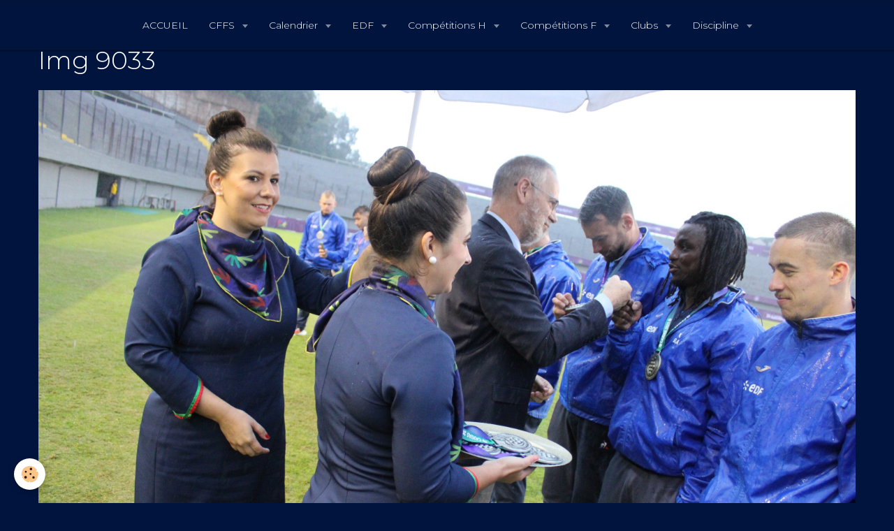

--- FILE ---
content_type: text/html; charset=UTF-8
request_url: https://www.footballsourds.com/album-photos/deaflympics-2022/cat-20220515/img-9033.html
body_size: 77835
content:
    <!DOCTYPE html>
<html lang="fr">
    <head>
        <title>Img 9033</title>
        <meta name="theme-color" content="#00143D">
        <meta name="msapplication-navbutton-color" content="#00143D">
        <meta name="apple-mobile-web-app-capable" content="yes">
        <meta name="apple-mobile-web-app-status-bar-style" content="black-translucent">

        <!-- pretty / luxury -->
<meta http-equiv="Content-Type" content="text/html; charset=utf-8">
<!--[if IE]>
<meta http-equiv="X-UA-Compatible" content="IE=edge">
<![endif]-->
<meta name="viewport" content="width=device-width, initial-scale=1, maximum-scale=1.0, user-scalable=no">
<meta name="msapplication-tap-highlight" content="no">
  <link rel="image_src" href="https://www.footballsourds.com/medias/album/img-9033.jpg" />
  <meta property="og:image" content="https://www.footballsourds.com/medias/album/img-9033.jpg" />
  <link rel="canonical" href="https://www.footballsourds.com/album-photos/deaflympics-2022/cat-20220515/img-9033.html">
<meta name="generator" content="e-monsite (e-monsite.com)">

<link rel="icon" href="https://www.footballsourds.com/medias/site/favicon/football-sourds-noir.png">

<link rel="apple-touch-icon" sizes="114x114" href="https://www.footballsourds.com/medias/site/mobilefavicon/football-sourds-noir.png?fx=c_114_114" />
<link rel="apple-touch-icon" sizes="72x72" href="https://www.footballsourds.com/medias/site/mobilefavicon/football-sourds-noir.png?fx=c_72_72" />
<link rel="apple-touch-icon" href="https://www.footballsourds.com/medias/site/mobilefavicon/football-sourds-noir.png?fx=c_57_57" />
<link rel="apple-touch-icon-precomposed" href="https://www.footballsourds.com/medias/site/mobilefavicon/football-sourds-noir.png?fx=c_57_57" />

<link href="https://fonts.googleapis.com/css?family=Montserrat:300,400,700&amp;display=swap" rel="stylesheet">





                
                
                
                                    
                                                                                                                                                                        
            <link href="https://fonts.googleapis.com/css?family=Bitter:400,700&display=swap" rel="stylesheet">
        
        <link href="https://maxcdn.bootstrapcdn.com/font-awesome/4.7.0/css/font-awesome.min.css" rel="stylesheet">

        <link href="//www.footballsourds.com/themes/combined.css?v=6_1665404070_175" rel="stylesheet">

        <!-- EMS FRAMEWORK -->
        <script src="//www.footballsourds.com/medias/static/themes/ems_framework/js/jquery.min.js"></script>
        <!-- HTML5 shim and Respond.js for IE8 support of HTML5 elements and media queries -->
        <!--[if lt IE 9]>
        <script src="//www.footballsourds.com/medias/static/themes/ems_framework/js/html5shiv.min.js"></script>
        <script src="//www.footballsourds.com/medias/static/themes/ems_framework/js/respond.min.js"></script>
        <![endif]-->

        <script src="//www.footballsourds.com/medias/static/themes/ems_framework/js/ems-framework.min.js?v=751"></script>

        <script src="https://www.footballsourds.com/themes/content.js?v=6_1665404070_175&lang=fr"></script>

            <script src="//www.footballsourds.com/medias/static/js/rgpd-cookies/jquery.rgpd-cookies.js?v=751"></script>
    <script>
                                    $(document).ready(function() {
            $.RGPDCookies({
                theme: 'ems_framework',
                site: 'www.footballsourds.com',
                privacy_policy_link: '/about/privacypolicy/',
                cookies: [{"id":null,"favicon_url":"https:\/\/ssl.gstatic.com\/analytics\/20210414-01\/app\/static\/analytics_standard_icon.png","enabled":true,"model":"google_analytics","title":"Google Analytics","short_description":"Permet d'analyser les statistiques de consultation de notre site","long_description":"Indispensable pour piloter notre site internet, il permet de mesurer des indicateurs comme l\u2019affluence, les produits les plus consult\u00e9s, ou encore la r\u00e9partition g\u00e9ographique des visiteurs.","privacy_policy_url":"https:\/\/support.google.com\/analytics\/answer\/6004245?hl=fr","slug":"google-analytics"},{"id":null,"favicon_url":"","enabled":true,"model":"addthis","title":"AddThis","short_description":"Partage social","long_description":"Nous utilisons cet outil afin de vous proposer des liens de partage vers des plateformes tiers comme Twitter, Facebook, etc.","privacy_policy_url":"https:\/\/www.oracle.com\/legal\/privacy\/addthis-privacy-policy.html","slug":"addthis"}],
                modal_title: 'Gestion\u0020des\u0020cookies',
                modal_description: 'd\u00E9pose\u0020des\u0020cookies\u0020pour\u0020am\u00E9liorer\u0020votre\u0020exp\u00E9rience\u0020de\u0020navigation,\nmesurer\u0020l\u0027audience\u0020du\u0020site\u0020internet,\u0020afficher\u0020des\u0020publicit\u00E9s\u0020personnalis\u00E9es,\nr\u00E9aliser\u0020des\u0020campagnes\u0020cibl\u00E9es\u0020et\u0020personnaliser\u0020l\u0027interface\u0020du\u0020site.',
                privacy_policy_label: 'Consulter\u0020la\u0020politique\u0020de\u0020confidentialit\u00E9',
                check_all_label: 'Tout\u0020cocher',
                refuse_button: 'Refuser',
                settings_button: 'Param\u00E9trer',
                accept_button: 'Accepter',
                callback: function() {
                    // website google analytics case (with gtag), consent "on the fly"
                    if ('gtag' in window && typeof window.gtag === 'function') {
                        if (window.jsCookie.get('rgpd-cookie-google-analytics') === undefined
                            || window.jsCookie.get('rgpd-cookie-google-analytics') === '0') {
                            gtag('consent', 'update', {
                                'ad_storage': 'denied',
                                'analytics_storage': 'denied'
                            });
                        } else {
                            gtag('consent', 'update', {
                                'ad_storage': 'granted',
                                'analytics_storage': 'granted'
                            });
                        }
                    }
                }
            });
        });
    </script>
        <script async src="https://www.googletagmanager.com/gtag/js?id=G-4VN4372P6E"></script>
<script>
    window.dataLayer = window.dataLayer || [];
    function gtag(){dataLayer.push(arguments);}
    
    gtag('consent', 'default', {
        'ad_storage': 'denied',
        'analytics_storage': 'denied'
    });
    
    gtag('js', new Date());
    gtag('config', 'G-4VN4372P6E');
</script>

        
    <!-- Global site tag (gtag.js) -->
        <script async src="https://www.googletagmanager.com/gtag/js?id=UA-160073083-1"></script>
        <script>
        window.dataLayer = window.dataLayer || [];
        function gtag(){dataLayer.push(arguments);}

gtag('consent', 'default', {
            'ad_storage': 'denied',
            'analytics_storage': 'denied'
        });
        gtag('set', 'allow_ad_personalization_signals', false);
                gtag('js', new Date());
        gtag('config', 'UA-160073083-1');
    </script>

        <style>
        #overlay{position:fixed;top:0;left:0;width:100vw;height:100vh;z-index:1001}
                </style>
        <script type="application/ld+json">
    {
        "@context" : "https://schema.org/",
        "@type" : "WebSite",
        "name" : "Football Sourds",
        "url" : "https://www.footballsourds.com/"
    }
</script>
            </head>
    <body id="album-photos_run_deaflympics-2022_cat-20220515_img-9033" class="default">
        
                        <!-- HEADER -->
        <header id="header" class="navbar" data-fixed="true" data-margin-top="false" data-margin-bottom="false">
            <div id="header-main" data-padding="true">
                
                                <nav id="menu" class="collapse">
                                                                        <ul class="nav navbar-nav">
                    <li>
                <a href="https://www.footballsourds.com/">
                                        ACCUEIL
                </a>
                            </li>
                    <li class="subnav">
                <a href="https://www.footballsourds.com/pages/cffs-1/" class="subnav-toggle" data-toggle="subnav" data-animation="rise">
                                        CFFS
                </a>
                                    <ul class="nav subnav-menu">
                                                    <li class="subnav">
                                <a href="https://www.footballsourds.com/pages/cffs-1/cffs/" class="subnav-toggle" data-toggle="subnav" data-animation="rise">
                                    Les commissions
                                </a>
                                                                    <ul class="nav subnav-menu">
                                                                                    <li>
                                                <a href="https://www.footballsourds.com/pages/cffs-1/cffs/page-2-1-2.html">Administration</a>
                                            </li>
                                                                                    <li>
                                                <a href="https://www.footballsourds.com/pages/cffs-1/cffs/technique.html">Technique</a>
                                            </li>
                                                                                    <li>
                                                <a href="https://www.footballsourds.com/pages/cffs-1/cffs/delegues-nationaux-1.html">Technique F</a>
                                            </li>
                                                                                    <li>
                                                <a href="https://www.footballsourds.com/pages/cffs-1/cffs/delegues-nationaux.html">Délégués</a>
                                            </li>
                                                                            </ul>
                                                            </li>
                                                    <li>
                                <a href="https://www.footballsourds.com/pages/cffs-1/calendrier-cffs/">
                                    Planning
                                </a>
                                                            </li>
                                                    <li class="subnav">
                                <a href="https://www.footballsourds.com/pages/cffs-1/palmares/" class="subnav-toggle" data-toggle="subnav" data-animation="rise">
                                    Palmarès
                                </a>
                                                                    <ul class="nav subnav-menu">
                                                                                    <li>
                                                <a href="https://www.footballsourds.com/pages/cffs-1/palmares/chpt-de-france/">Chpt de France</a>
                                            </li>
                                                                                    <li>
                                                <a href="https://www.footballsourds.com/pages/cffs-1/palmares/coupe-de-france/">Coupe de France</a>
                                            </li>
                                                                                    <li>
                                                <a href="https://www.footballsourds.com/pages/cffs-1/palmares/futsal/">Chpt de France de Futsal</a>
                                            </li>
                                                                                    <li>
                                                <a href="https://www.footballsourds.com/pages/cffs-1/palmares/trophee-des-champions/">Trophée des Champions</a>
                                            </li>
                                                                                    <li>
                                                <a href="https://www.footballsourds.com/pages/cffs-1/palmares/coupe-d-esperance/">Coupe d'Espérance</a>
                                            </li>
                                                                                    <li>
                                                <a href="https://www.footballsourds.com/pages/cffs-1/palmares/chpt-de-france-feminines/">Chpt de France FUT F</a>
                                            </li>
                                                                                    <li>
                                                <a href="https://www.footballsourds.com/pages/cffs-1/palmares/coupe-de-france-fut-f/">Coupe de France FUT F</a>
                                            </li>
                                                                            </ul>
                                                            </li>
                                                    <li>
                                <a href="https://www.footballsourds.com/pages/cffs-1/rg/">
                                    Règlements
                                </a>
                                                            </li>
                                                    <li>
                                <a href="https://www.footballsourds.com/pages/cffs-1/logos-cffs/">
                                    Logos CFFS
                                </a>
                                                            </li>
                                                    <li>
                                <a href="https://www.footballsourds.com/pages/cffs-1/liens/">
                                    Liens utiles
                                </a>
                                                            </li>
                                            </ul>
                            </li>
                    <li class="subnav">
                <a href="https://www.footballsourds.com/pages/calendrier/" class="subnav-toggle" data-toggle="subnav" data-animation="rise">
                                        Calendrier
                </a>
                                    <ul class="nav subnav-menu">
                                                    <li class="subnav">
                                <a href="https://www.footballsourds.com/pages/calendrier/sep-2021/" class="subnav-toggle" data-toggle="subnav" data-animation="rise">
                                    Sep 2025
                                </a>
                                                                    <ul class="nav subnav-menu">
                                                                                    <li>
                                                <a href="https://www.footballsourds.com/pages/calendrier/sep-2021/page.html">13/09/2025</a>
                                            </li>
                                                                                    <li>
                                                <a href="https://www.footballsourds.com/pages/calendrier/sep-2021/page-1.html">20/09/2025</a>
                                            </li>
                                                                            </ul>
                                                            </li>
                                                    <li class="subnav">
                                <a href="https://www.footballsourds.com/pages/calendrier/oct-2021/" class="subnav-toggle" data-toggle="subnav" data-animation="rise">
                                    Oct 2025
                                </a>
                                                                    <ul class="nav subnav-menu">
                                                                                    <li>
                                                <a href="https://www.footballsourds.com/pages/calendrier/oct-2021/page-2.html">04/10/2025</a>
                                            </li>
                                                                                    <li>
                                                <a href="https://www.footballsourds.com/pages/calendrier/oct-2021/page-2-1-1.html">11/10/2025</a>
                                            </li>
                                                                                    <li>
                                                <a href="https://www.footballsourds.com/pages/calendrier/oct-2021/page-2-1-1-1-1.html">18/10/2025</a>
                                            </li>
                                                                                    <li>
                                                <a href="https://www.footballsourds.com/pages/calendrier/oct-2021/page-2-1-1-1-1-1724322228.html">25/10/2025</a>
                                            </li>
                                                                            </ul>
                                                            </li>
                                                    <li class="subnav">
                                <a href="https://www.footballsourds.com/pages/calendrier/nov-2021/" class="subnav-toggle" data-toggle="subnav" data-animation="rise">
                                    Nov 2025
                                </a>
                                                                    <ul class="nav subnav-menu">
                                                                                    <li>
                                                <a href="https://www.footballsourds.com/pages/calendrier/nov-2021/page-1-1-2-1-1-2-1.html">08/11/2025</a>
                                            </li>
                                                                                    <li>
                                                <a href="https://www.footballsourds.com/pages/calendrier/nov-2021/page-1-1-2-1-1-2-1-1.html">15/11/2025</a>
                                            </li>
                                                                                    <li>
                                                <a href="https://www.footballsourds.com/pages/calendrier/nov-2021/page-1-1-2-1-1-2-1-1-1720452915.html">22/11/2025</a>
                                            </li>
                                                                                    <li>
                                                <a href="https://www.footballsourds.com/pages/calendrier/nov-2021/page-1-1-2-1-1-2-1-1-1720452915-1720453116.html">29/11/2025</a>
                                            </li>
                                                                            </ul>
                                                            </li>
                                                    <li class="subnav">
                                <a href="https://www.footballsourds.com/pages/calendrier/dec-2021/" class="subnav-toggle" data-toggle="subnav" data-animation="rise">
                                    Déc 2025
                                </a>
                                                                    <ul class="nav subnav-menu">
                                                                                    <li>
                                                <a href="https://www.footballsourds.com/pages/calendrier/dec-2021/page-1-1-2-1-1-1-1-1-1.html">06/12/2025</a>
                                            </li>
                                                                                    <li>
                                                <a href="https://www.footballsourds.com/pages/calendrier/dec-2021/page-1-1-2-1-1-1-1-1-1-2.html">13/12/2025</a>
                                            </li>
                                                                                    <li>
                                                <a href="https://www.footballsourds.com/pages/calendrier/dec-2021/page-1-1-2-1-1-1-1-1-1-2-1754407506.html">20/12/2025</a>
                                            </li>
                                                                            </ul>
                                                            </li>
                                                    <li class="subnav">
                                <a href="https://www.footballsourds.com/pages/calendrier/jan-2022/" class="subnav-toggle" data-toggle="subnav" data-animation="rise">
                                    Jan 2026
                                </a>
                                                                    <ul class="nav subnav-menu">
                                                                                    <li>
                                                <a href="https://www.footballsourds.com/pages/calendrier/jan-2022/page-1-1-2-1-1-1-1-1-1-1-1-1758728765.html">03/01/2026</a>
                                            </li>
                                                                                    <li>
                                                <a href="https://www.footballsourds.com/pages/calendrier/jan-2022/page-1-1-2-1-1-1-1-1-1-1-1.html">10/01/2026</a>
                                            </li>
                                                                                    <li>
                                                <a href="https://www.footballsourds.com/pages/calendrier/jan-2022/page-1-1-2-1-1-1-1-1-1-1-1-2.html">17/01/2026</a>
                                            </li>
                                                                                    <li>
                                                <a href="https://www.footballsourds.com/pages/calendrier/jan-2022/page-1-1-2-1-1-1-1-1-1-1-1-1752153957.html">24/01/2026</a>
                                            </li>
                                                                                    <li>
                                                <a href="https://www.footballsourds.com/pages/calendrier/jan-2022/-https-www-footballsourds-com-pages-calendrier-jan-2022-html-.html">31/01/2026</a>
                                            </li>
                                                                            </ul>
                                                            </li>
                                                    <li class="subnav">
                                <a href="https://www.footballsourds.com/pages/calendrier/fev-2022/" class="subnav-toggle" data-toggle="subnav" data-animation="rise">
                                    Fév 2026
                                </a>
                                                                    <ul class="nav subnav-menu">
                                                                                    <li>
                                                <a href="https://www.footballsourds.com/pages/calendrier/fev-2022/page-1-1-2-1-1-1-1-1-1-1-1-1-1-1-1-1.html">01/02/2026</a>
                                            </li>
                                                                                    <li>
                                                <a href="https://www.footballsourds.com/pages/calendrier/fev-2022/page-1-1-2-1-1-1-1-1-1-1-1-1-1-1-1-1-3-1754910907.html">07/02/2026</a>
                                            </li>
                                                                                    <li>
                                                <a href="https://www.footballsourds.com/pages/calendrier/fev-2022/page-1-1-2-1-1-1-1-1-1-1-1-1-1-1-1-1-3.html">14/02/2026</a>
                                            </li>
                                                                                    <li>
                                                <a href="https://www.footballsourds.com/pages/calendrier/fev-2022/page-1-1-2-1-1-1-1-1-1-1-1-1-1-1-1-1-3-1733231484-1763184370.html">21/02/2026</a>
                                            </li>
                                                                                    <li>
                                                <a href="https://www.footballsourds.com/pages/calendrier/fev-2022/page-1-1-2-1-1-1-1-1-1-1-1-1-1-1-1-1-3-1733231484.html">28/02/2026</a>
                                            </li>
                                                                            </ul>
                                                            </li>
                                                    <li class="subnav">
                                <a href="https://www.footballsourds.com/pages/calendrier/mar-2022/" class="subnav-toggle" data-toggle="subnav" data-animation="rise">
                                    Mar 2026
                                </a>
                                                                    <ul class="nav subnav-menu">
                                                                                    <li>
                                                <a href="https://www.footballsourds.com/pages/calendrier/mar-2022/page-1-1-2-1-1-1-1-1-1-1-1-1-1-1-1-2-1-2.html">07/03/2026</a>
                                            </li>
                                                                                    <li>
                                                <a href="https://www.footballsourds.com/pages/calendrier/mar-2022/page-1-1-2-1-1-1-1-1-1-1-1-1-1-1-1-2-1-2-1.html">14/03/2026</a>
                                            </li>
                                                                                    <li>
                                                <a href="https://www.footballsourds.com/pages/calendrier/mar-2022/page-1-1-2-1-1-1-1-1-1-1-1-1-1-1-1-2-1-2-1-1739892898.html">21/03/2026</a>
                                            </li>
                                                                                    <li>
                                                <a href="https://www.footballsourds.com/pages/calendrier/mar-2022/page-4444.html">28/03/2026</a>
                                            </li>
                                                                            </ul>
                                                            </li>
                                                    <li class="subnav">
                                <a href="https://www.footballsourds.com/pages/calendrier/avr-2022/" class="subnav-toggle" data-toggle="subnav" data-animation="rise">
                                    Avr 2026
                                </a>
                                                                    <ul class="nav subnav-menu">
                                                                                    <li>
                                                <a href="https://www.footballsourds.com/pages/calendrier/avr-2022/page-1-1-2-1-1-1-1-1-1-1-1-1-1-1-1-2-1-1-1-1-1.html">04/04/2026</a>
                                            </li>
                                                                                    <li>
                                                <a href="https://www.footballsourds.com/pages/calendrier/avr-2022/page-1-1-2-1-1-1-1-1-1-1-1-1-1-1-1-2-1-1-1-1-1-2-1.html">11/04/2026</a>
                                            </li>
                                                                                    <li>
                                                <a href="https://www.footballsourds.com/pages/calendrier/avr-2022/page-1-1-2-1-1-1-1-1-1-1-1-1-1-1-1-2-1-1-1-1-1-2-1-1734446228.html">18/04/2026</a>
                                            </li>
                                                                                    <li>
                                                <a href="https://www.footballsourds.com/pages/calendrier/avr-2022/page-1-1-2-1-1-1-1-1-1-1-1-1-1-1-1-2-1-1-1-1-1-2-1-1.html">25/04/2026</a>
                                            </li>
                                                                            </ul>
                                                            </li>
                                                    <li class="subnav">
                                <a href="https://www.footballsourds.com/pages/calendrier/mai-2022/" class="subnav-toggle" data-toggle="subnav" data-animation="rise">
                                    Mai 2026
                                </a>
                                                                    <ul class="nav subnav-menu">
                                                                                    <li>
                                                <a href="https://www.footballsourds.com/pages/calendrier/mai-2022/page-1-1-2-1-1-1-1-1-1-1-1-1-1-1-1-2-1-1-1-1-1.html">02/05/2026</a>
                                            </li>
                                                                                    <li>
                                                <a href="https://www.footballsourds.com/pages/calendrier/mai-2022/page-1-1-2-1-1-1-1-1-1-1-1-1-1-1-1-2-1-1-1-1-1-1704021253.html">09/05/2026</a>
                                            </li>
                                                                                    <li>
                                                <a href="https://www.footballsourds.com/pages/calendrier/mai-2022/page-1-1-2-1-1-1-1-1-1-1-1-1-1-1-1-2-1-1-1-1-1-2-1.html">16/05/2026</a>
                                            </li>
                                                                                    <li>
                                                <a href="https://www.footballsourds.com/pages/calendrier/mai-2022/page-1-1-2-1-1-1-1-1-1-1-1-1-1-1-1-2-1-2-1-1.html">23/05/2026</a>
                                            </li>
                                                                                    <li>
                                                <a href="https://www.footballsourds.com/pages/calendrier/mai-2022/page-1-1-2-1-1-1-1-1-1-1-1-1-1-1-1-2-1-2-1-1-1752087034.html">30/05/2026</a>
                                            </li>
                                                                            </ul>
                                                            </li>
                                                    <li class="subnav">
                                <a href="https://www.footballsourds.com/pages/calendrier/jui-2022/" class="subnav-toggle" data-toggle="subnav" data-animation="rise">
                                    Jun 2026
                                </a>
                                                                    <ul class="nav subnav-menu">
                                                                                    <li>
                                                <a href="https://www.footballsourds.com/pages/calendrier/jui-2022/page-1-1-2-1-1-1-1-1-1-1-1-1-1-1-1-2-1-1-1-1-1.html">06/06/2026</a>
                                            </li>
                                                                                    <li>
                                                <a href="https://www.footballsourds.com/pages/calendrier/jui-2022/page-1-1-2-1-1-1-1-1-1-1-1-1-1-1-1-2-1-1-1-1-1-1752087189.html">13/06/2026</a>
                                            </li>
                                                                                    <li>
                                                <a href="https://www.footballsourds.com/pages/calendrier/jui-2022/page-1-1-2-1-1-1-1-1-1-1-1-1-1-1-1-2-1-1-1-1-1-1752087244.html">20/06/2026</a>
                                            </li>
                                                                            </ul>
                                                            </li>
                                            </ul>
                            </li>
                    <li class="subnav">
                <a href="https://www.footballsourds.com/pages/edf/" class="subnav-toggle" data-toggle="subnav" data-animation="rise">
                                        EDF
                </a>
                                    <ul class="nav subnav-menu">
                                                    <li>
                                <a href="https://www.footballsourds.com/pages/edf/selections/">
                                    Sélections
                                </a>
                                                            </li>
                                                    <li>
                                <a href="https://www.footballsourds.com/pages/edf/1922-2022-pays-rencontres/">
                                    Bilan Pays
                                </a>
                                                            </li>
                                                    <li class="subnav">
                                <a href="https://www.footballsourds.com/pages/edf/compos/" class="subnav-toggle" data-toggle="subnav" data-animation="rise">
                                    Compos
                                </a>
                                                                    <ul class="nav subnav-menu">
                                                                                    <li>
                                                <a href="https://www.footballsourds.com/pages/edf/compos/cat-2024/">2024</a>
                                            </li>
                                                                                    <li>
                                                <a href="https://www.footballsourds.com/pages/edf/compos/cat-2023/">2023</a>
                                            </li>
                                                                                    <li>
                                                <a href="https://www.footballsourds.com/pages/edf/compos/cat-2022/">2022</a>
                                            </li>
                                                                                    <li>
                                                <a href="https://www.footballsourds.com/pages/edf/compos/cat-2021/">2021</a>
                                            </li>
                                                                                    <li>
                                                <a href="https://www.footballsourds.com/pages/edf/compos/cat-2019/">2019</a>
                                            </li>
                                                                                    <li>
                                                <a href="https://www.footballsourds.com/pages/edf/compos/cat-2018/">2018</a>
                                            </li>
                                                                                    <li>
                                                <a href="https://www.footballsourds.com/pages/edf/compos/cat-2017/">2017</a>
                                            </li>
                                                                                    <li>
                                                <a href="https://www.footballsourds.com/pages/edf/compos/cat-2016/">2016</a>
                                            </li>
                                                                            </ul>
                                                            </li>
                                                    <li>
                                <a href="https://www.footballsourds.com/pages/edf/palmares/">
                                    Palmarès
                                </a>
                                                            </li>
                                                    <li class="subnav">
                                <a href="https://www.footballsourds.com/pages/edf/media/" class="subnav-toggle" data-toggle="subnav" data-animation="rise">
                                    Galerie 2020/2021
                                </a>
                                                                    <ul class="nav subnav-menu">
                                                                                    <li>
                                                <a href="https://www.footballsourds.com/pages/edf/media/oct-2020/">17/10/2020</a>
                                            </li>
                                                                                    <li>
                                                <a href="https://www.footballsourds.com/pages/edf/media/mar-2021/">13/03/2021</a>
                                            </li>
                                                                                    <li>
                                                <a href="https://www.footballsourds.com/pages/edf/media/29-05-2021/">29/05/2021</a>
                                            </li>
                                                                            </ul>
                                                            </li>
                                                    <li class="subnav">
                                <a href="https://www.footballsourds.com/pages/edf/galerie-2021-2022/" class="subnav-toggle" data-toggle="subnav" data-animation="rise">
                                    Galerie 2021/2022
                                </a>
                                                                    <ul class="nav subnav-menu">
                                                                                    <li>
                                                <a href="https://www.footballsourds.com/pages/edf/galerie-2021-2022/sep-2021/">04/09/2021</a>
                                            </li>
                                                                                    <li>
                                                <a href="https://www.footballsourds.com/pages/edf/galerie-2021-2022/17-09-2021-photos/">17/09/2021</a>
                                            </li>
                                                                                    <li>
                                                <a href="https://www.footballsourds.com/pages/edf/galerie-2021-2022/17-18-sep-2021/">18/09/2021</a>
                                            </li>
                                                                                    <li>
                                                <a href="https://www.footballsourds.com/pages/edf/galerie-2021-2022/25-09-2021/">25/09/2021</a>
                                            </li>
                                                                                    <li>
                                                <a href="https://www.footballsourds.com/pages/edf/galerie-2021-2022/27-11-2021/">27/11/2021</a>
                                            </li>
                                                                                    <li>
                                                <a href="https://www.footballsourds.com/pages/edf/galerie-2021-2022/19-02-2022/">19/02/2022</a>
                                            </li>
                                                                                    <li>
                                                <a href="https://www.footballsourds.com/pages/edf/galerie-2021-2022/15-04-2022/">15/04/2022</a>
                                            </li>
                                                                                    <li>
                                                <a href="https://www.footballsourds.com/pages/edf/galerie-2021-2022/30-04-2022/">30/04/2022</a>
                                            </li>
                                                                                    <li>
                                                <a href="https://www.footballsourds.com/pages/edf/galerie-2021-2022/05-07-2022/">05/07/2022</a>
                                            </li>
                                                                            </ul>
                                                            </li>
                                                    <li class="subnav">
                                <a href="https://www.footballsourds.com/pages/edf/galerie-2022-2023/" class="subnav-toggle" data-toggle="subnav" data-animation="rise">
                                    Galerie 2022/2023
                                </a>
                                                                    <ul class="nav subnav-menu">
                                                                                    <li>
                                                <a href="https://www.footballsourds.com/pages/edf/galerie-2022-2023/29-10-2022/">29/10/2022</a>
                                            </li>
                                                                                    <li>
                                                <a href="https://www.footballsourds.com/pages/edf/galerie-2022-2023/27-01-2023/">27/01/2023</a>
                                            </li>
                                                                                    <li>
                                                <a href="https://www.footballsourds.com/pages/edf/galerie-2022-2023/14-04-2023/">14/04/2023</a>
                                            </li>
                                                                                    <li>
                                                <a href="https://www.footballsourds.com/pages/edf/galerie-2022-2023/18-05-2023/">18/05/2023</a>
                                            </li>
                                                                            </ul>
                                                            </li>
                                                    <li class="subnav">
                                <a href="https://www.footballsourds.com/pages/edf/mai-2022-deaflympics/" class="subnav-toggle" data-toggle="subnav" data-animation="rise">
                                    Mai 2022 - Deaflympics
                                </a>
                                                                    <ul class="nav subnav-menu">
                                                                                    <li>
                                                <a href="https://www.footballsourds.com/pages/edf/mai-2022-deaflympics/cat-20220425/">20220425</a>
                                            </li>
                                                                                    <li>
                                                <a href="https://www.footballsourds.com/pages/edf/mai-2022-deaflympics/cat-20220426/">20220426</a>
                                            </li>
                                                                                    <li>
                                                <a href="https://www.footballsourds.com/pages/edf/mai-2022-deaflympics/cat-20220427/">20220427</a>
                                            </li>
                                                                                    <li>
                                                <a href="https://www.footballsourds.com/pages/edf/mai-2022-deaflympics/cat-20220428/">20220428</a>
                                            </li>
                                                                                    <li>
                                                <a href="https://www.footballsourds.com/pages/edf/mai-2022-deaflympics/cat-20220430/">20220430</a>
                                            </li>
                                                                                    <li>
                                                <a href="https://www.footballsourds.com/pages/edf/mai-2022-deaflympics/cat-20220501/">20220501</a>
                                            </li>
                                                                                    <li>
                                                <a href="https://www.footballsourds.com/pages/edf/mai-2022-deaflympics/cat-20220504/">20220504</a>
                                            </li>
                                                                                    <li>
                                                <a href="https://www.footballsourds.com/pages/edf/mai-2022-deaflympics/cat-20220506/">20220506</a>
                                            </li>
                                                                                    <li>
                                                <a href="https://www.footballsourds.com/pages/edf/mai-2022-deaflympics/cat-20220507/">20220507</a>
                                            </li>
                                                                                    <li>
                                                <a href="https://www.footballsourds.com/pages/edf/mai-2022-deaflympics/cat-20220508/">20220508</a>
                                            </li>
                                                                                    <li>
                                                <a href="https://www.footballsourds.com/pages/edf/mai-2022-deaflympics/cat-20220512/">20220512</a>
                                            </li>
                                                                                    <li>
                                                <a href="https://www.footballsourds.com/pages/edf/mai-2022-deaflympics/cat-20220515/">20220515</a>
                                            </li>
                                                                                    <li>
                                                <a href="https://www.footballsourds.com/pages/edf/mai-2022-deaflympics/cat-20220516/">20220516</a>
                                            </li>
                                                                            </ul>
                                                            </li>
                                                    <li class="subnav">
                                <a href="https://www.footballsourds.com/pages/edf/feminines/" class="subnav-toggle" data-toggle="subnav" data-animation="rise">
                                    Féminines
                                </a>
                                                                    <ul class="nav subnav-menu">
                                                                                    <li>
                                                <a href="https://www.footballsourds.com/pages/edf/feminines/selections/">Sélections</a>
                                            </li>
                                                                                    <li>
                                                <a href="https://www.footballsourds.com/pages/edf/feminines/bilan-pays/">Bilan pays</a>
                                            </li>
                                                                                    <li>
                                                <a href="https://www.footballsourds.com/pages/edf/feminines/compos/">Compos</a>
                                            </li>
                                                                            </ul>
                                                            </li>
                                            </ul>
                            </li>
                    <li class="subnav">
                <a href="https://www.footballsourds.com/pages/dossiers/" class="subnav-toggle" data-toggle="subnav" data-animation="rise">
                                        Compétitions H
                </a>
                                    <ul class="nav subnav-menu">
                                                    <li class="subnav">
                                <a href="https://www.footballsourds.com/pages/dossiers/chpt-de-france-h/" class="subnav-toggle" data-toggle="subnav" data-animation="rise">
                                    Chpt de France
                                </a>
                                                                    <ul class="nav subnav-menu">
                                                                                    <li>
                                                <a href="https://www.footballsourds.com/pages/dossiers/chpt-de-france-h/archives/">ARCHIVES</a>
                                            </li>
                                                                                    <li>
                                                <a href="https://www.footballsourds.com/pages/dossiers/chpt-de-france-h/page-2-1-1751974905.html">Buteurs - 1ère Div</a>
                                            </li>
                                                                                    <li>
                                                <a href="https://www.footballsourds.com/pages/dossiers/chpt-de-france-h/page-1-1751975384.html">1ère Division</a>
                                            </li>
                                                                                    <li>
                                                <a href="https://www.footballsourds.com/pages/dossiers/chpt-de-france-h/page-2-1-1751974905-1751976404.html">Buteurs - 2ème Div</a>
                                            </li>
                                                                                    <li>
                                                <a href="https://www.footballsourds.com/pages/dossiers/chpt-de-france-h/page-1-1751975384-1751976113.html">2ème Division A</a>
                                            </li>
                                                                                    <li>
                                                <a href="https://www.footballsourds.com/pages/dossiers/chpt-de-france-h/page-1-1751975384-1751976113-1751976297.html">2ème Division B</a>
                                            </li>
                                                                            </ul>
                                                            </li>
                                                    <li class="subnav">
                                <a href="https://www.footballsourds.com/pages/dossiers/coupe-de-france-h/" class="subnav-toggle" data-toggle="subnav" data-animation="rise">
                                    Coupe de France
                                </a>
                                                                    <ul class="nav subnav-menu">
                                                                                    <li>
                                                <a href="https://www.footballsourds.com/pages/dossiers/coupe-de-france-h/page-2-1.html">Buteurs</a>
                                            </li>
                                                                                    <li>
                                                <a href="https://www.footballsourds.com/pages/dossiers/coupe-de-france-h/tableau-cf-2-1.html">Tableau</a>
                                            </li>
                                                                            </ul>
                                                            </li>
                                                    <li class="subnav">
                                <a href="https://www.footballsourds.com/pages/dossiers/coupe-d-esperance/" class="subnav-toggle" data-toggle="subnav" data-animation="rise">
                                    Coupe d'Espérance
                                </a>
                                                                    <ul class="nav subnav-menu">
                                                                                    <li>
                                                <a href="https://www.footballsourds.com/pages/dossiers/coupe-d-esperance/page-2-1.html">Buteurs</a>
                                            </li>
                                                                                    <li>
                                                <a href="https://www.footballsourds.com/pages/dossiers/coupe-d-esperance/page-2-2.html">Tableau</a>
                                            </li>
                                                                            </ul>
                                                            </li>
                                                    <li class="subnav">
                                <a href="https://www.footballsourds.com/pages/dossiers/chpt-de-france-de-futsal-h/" class="subnav-toggle" data-toggle="subnav" data-animation="rise">
                                    Chpt de France Futsal
                                </a>
                                                                    <ul class="nav subnav-menu">
                                                                                    <li>
                                                <a href="https://www.footballsourds.com/pages/dossiers/chpt-de-france-de-futsal-h/archives/">ARCHIVES</a>
                                            </li>
                                                                                    <li>
                                                <a href="https://www.footballsourds.com/pages/dossiers/chpt-de-france-de-futsal-h/page-1-2-1-1720620244-1720620699.html">Buteurs - 1ère Div</a>
                                            </li>
                                                                                    <li>
                                                <a href="https://www.footballsourds.com/pages/dossiers/chpt-de-france-de-futsal-h/page-1-2-1-1720620244.html">Zone 1A</a>
                                            </li>
                                                                                    <li>
                                                <a href="https://www.footballsourds.com/pages/dossiers/chpt-de-france-de-futsal-h/page-1-2-1-1720620244-1752006309.html">Zone 1B</a>
                                            </li>
                                                                                    <li>
                                                <a href="https://www.footballsourds.com/pages/dossiers/chpt-de-france-de-futsal-h/page-1-2-1-1720620244-1752006309-1752006384.html">Zone 1C</a>
                                            </li>
                                                                                    <li>
                                                <a href="https://www.footballsourds.com/pages/dossiers/chpt-de-france-de-futsal-h/page-1-2-1-1720620244-1752006309-1752006384-1752006440.html">Zone 1D</a>
                                            </li>
                                                                                    <li>
                                                <a href="https://www.footballsourds.com/pages/dossiers/chpt-de-france-de-futsal-h/page-1-2-1-1720620244-1720620699-1752006579.html">Buteurs - 2ème Div</a>
                                            </li>
                                                                                    <li>
                                                <a href="https://www.footballsourds.com/pages/dossiers/chpt-de-france-de-futsal-h/page-1-2-1-1720620244-1752006309-1752006384-1752006440-1752006630.html">Zone 2A</a>
                                            </li>
                                                                                    <li>
                                                <a href="https://www.footballsourds.com/pages/dossiers/chpt-de-france-de-futsal-h/page-1-2-1-1720620244-1752006309-1752006384-1752006440-1752006630-1752006706.html">Zone 2B</a>
                                            </li>
                                                                                    <li>
                                                <a href="https://www.footballsourds.com/pages/dossiers/chpt-de-france-de-futsal-h/page-1-2-1-1720620244-1752006309-1752006384-1752006440-1752006630-1752006706-1752006769.html">Zone 2C</a>
                                            </li>
                                                                            </ul>
                                                            </li>
                                                    <li>
                                <a href="https://www.footballsourds.com/pages/dossiers/phase-finale-chp-fra-futsal/">
                                    Phase Finale Chp Fra Futsal
                                </a>
                                                            </li>
                                                    <li class="subnav">
                                <a href="https://www.footballsourds.com/pages/dossiers/coupe-de-france-de-futsal/" class="subnav-toggle" data-toggle="subnav" data-animation="rise">
                                    Coupe de France de Futsal
                                </a>
                                                                    <ul class="nav subnav-menu">
                                                                                    <li>
                                                <a href="https://www.footballsourds.com/pages/dossiers/coupe-de-france-de-futsal/page-2-1-1710247309.html">Buteurs</a>
                                            </li>
                                                                                    <li>
                                                <a href="https://www.footballsourds.com/pages/dossiers/coupe-de-france-de-futsal/tableau-cf-2-1.html">Tableau</a>
                                            </li>
                                                                            </ul>
                                                            </li>
                                                    <li class="subnav">
                                <a href="https://www.footballsourds.com/pages/dossiers/challenge-veterans/" class="subnav-toggle" data-toggle="subnav" data-animation="rise">
                                    Challenge Vétérans
                                </a>
                                                                    <ul class="nav subnav-menu">
                                                                                    <li>
                                                <a href="https://www.footballsourds.com/pages/dossiers/challenge-veterans/archives/">ARCHIVES</a>
                                            </li>
                                                                                    <li>
                                                <a href="https://www.footballsourds.com/pages/dossiers/challenge-veterans/page-1-2-1-1720620244-1720687636-1720687913.html">Buteurs</a>
                                            </li>
                                                                                    <li>
                                                <a href="https://www.footballsourds.com/pages/dossiers/challenge-veterans/page-1-2-1-1720620244-1720687636.html">Poule A</a>
                                            </li>
                                                                                    <li>
                                                <a href="https://www.footballsourds.com/pages/dossiers/challenge-veterans/page-1-2-1-1720620244-1720687636-1752061833.html">Poule B</a>
                                            </li>
                                                                                    <li>
                                                <a href="https://www.footballsourds.com/pages/dossiers/challenge-veterans/page-1-2-1-1720620244-1720687636-1752061833-1752061885.html">Poule C</a>
                                            </li>
                                                                                    <li>
                                                <a href="https://www.footballsourds.com/pages/dossiers/challenge-veterans/page-1-2-1-1720620244-1720687636-1752061833-1752061885-1752062015.html">Play-Off "1-3"</a>
                                            </li>
                                                                                    <li>
                                                <a href="https://www.footballsourds.com/pages/dossiers/challenge-veterans/page-1-2-1-1720620244-1720687636-1752061833-1752061885-1752062015-1752062085.html">Play-Off "4-7"</a>
                                            </li>
                                                                                    <li>
                                                <a href="https://www.footballsourds.com/pages/dossiers/challenge-veterans/page-1-2-1-1720620244-1720687636-1752061833-1752061885-1752062015-1752062085-1752062145.html">Play-Off "8-11"</a>
                                            </li>
                                                                            </ul>
                                                            </li>
                                                    <li class="subnav">
                                <a href="https://www.footballsourds.com/pages/dossiers/challenge-rubens-alcais/" class="subnav-toggle" data-toggle="subnav" data-animation="rise">
                                    Challenge Rubens
                                </a>
                                                                    <ul class="nav subnav-menu">
                                                                                    <li>
                                                <a href="https://www.footballsourds.com/pages/dossiers/challenge-rubens-alcais/archives/">ARCHIVES</a>
                                            </li>
                                                                                    <li>
                                                <a href="https://www.footballsourds.com/pages/dossiers/challenge-rubens-alcais/page-1-2-1-1720620244-1720687636-1720687913-1752064324.html">Buteurs</a>
                                            </li>
                                                                                    <li>
                                                <a href="https://www.footballsourds.com/pages/dossiers/challenge-rubens-alcais/page-1-2-1-1720620244-1720687636-1752064518.html">Poule A</a>
                                            </li>
                                                                                    <li>
                                                <a href="https://www.footballsourds.com/pages/dossiers/challenge-rubens-alcais/page-1-2-1-1720620244-1720687636-1752064518-1752064660.html">Poule B</a>
                                            </li>
                                                                                    <li>
                                                <a href="https://www.footballsourds.com/pages/dossiers/challenge-rubens-alcais/page-1-2-1-1720620244-1720687636-1752064518-1752064660-1752064717.html">Play-Off "1-3</a>
                                            </li>
                                                                            </ul>
                                                            </li>
                                                    <li>
                                <a href="https://www.footballsourds.com/pages/dossiers/challenge-u21/">
                                    Challenge U21
                                </a>
                                                            </li>
                                            </ul>
                            </li>
                    <li class="subnav">
                <a href="https://www.footballsourds.com/pages/competitions-f/" class="subnav-toggle" data-toggle="subnav" data-animation="rise">
                                        Compétitions F
                </a>
                                    <ul class="nav subnav-menu">
                                                    <li class="subnav">
                                <a href="https://www.footballsourds.com/pages/competitions-f/futsal-f/" class="subnav-toggle" data-toggle="subnav" data-animation="rise">
                                    Chpt de France Futsal
                                </a>
                                                                    <ul class="nav subnav-menu">
                                                                                    <li>
                                                <a href="https://www.footballsourds.com/pages/competitions-f/futsal-f/saison-2022-2023/">ARCHIVES</a>
                                            </li>
                                                                                    <li>
                                                <a href="https://www.footballsourds.com/pages/competitions-f/futsal-f/page-2-1-1751974905-1752067172.html">Buteuses</a>
                                            </li>
                                                                                    <li>
                                                <a href="https://www.footballsourds.com/pages/competitions-f/futsal-f/page-1-1751975384-1752067208.html">Chpt de France Féminines</a>
                                            </li>
                                                                            </ul>
                                                            </li>
                                                    <li class="subnav">
                                <a href="https://www.footballsourds.com/pages/competitions-f/coupe-de-france-f/" class="subnav-toggle" data-toggle="subnav" data-animation="rise">
                                    Coupe de France
                                </a>
                                                                    <ul class="nav subnav-menu">
                                                                                    <li>
                                                <a href="https://www.footballsourds.com/pages/competitions-f/coupe-de-france-f/page-1-1-1.html">Buteuses</a>
                                            </li>
                                                                                    <li>
                                                <a href="https://www.footballsourds.com/pages/competitions-f/coupe-de-france-f/tableau-cf-2-1.html">Tableau</a>
                                            </li>
                                                                            </ul>
                                                            </li>
                                            </ul>
                            </li>
                    <li class="subnav">
                <a href="https://www.footballsourds.com/pages/club/" class="subnav-toggle" data-toggle="subnav" data-animation="rise">
                                        Clubs
                </a>
                                    <ul class="nav subnav-menu">
                                                    <li>
                                <a href="https://www.footballsourds.com/pages/club/engags-clubs/">
                                    Engag. Clubs
                                </a>
                                                            </li>
                                                    <li>
                                <a href="https://www.footballsourds.com/pages/club/points-infos/">
                                    Points Infos
                                </a>
                                                            </li>
                                                    <li>
                                <a href="https://www.footballsourds.com/pages/club/2024-2025-documents/">
                                    Documents
                                </a>
                                                            </li>
                                                    <li>
                                <a href="https://www.footballsourds.com/pages/club/fdm/">
                                    Feuilles de Match
                                </a>
                                                            </li>
                                                    <li>
                                <a href="https://www.footballsourds.com/pages/club/coupe-de-france-frais-kilometriques/">
                                    Frais kilométriques
                                </a>
                                                            </li>
                                                    <li>
                                <a href="https://www.footballsourds.com/pages/club/organisateurs-2023-2024/">
                                    Clubs Organisateurs
                                </a>
                                                            </li>
                                                    <li>
                                <a href="https://www.footballsourds.com/pages/club/audilab/">
                                    Audilab (new)
                                </a>
                                                            </li>
                                            </ul>
                            </li>
                    <li class="subnav">
                <a href="https://www.footballsourds.com/pages/discipline/" class="subnav-toggle" data-toggle="subnav" data-animation="rise">
                                        Discipline
                </a>
                                    <ul class="nav subnav-menu">
                                                    <li class="subnav">
                                <a href="https://www.footballsourds.com/pages/discipline/cartons/" class="subnav-toggle" data-toggle="subnav" data-animation="rise">
                                    Cartons
                                </a>
                                                                    <ul class="nav subnav-menu">
                                                                                    <li>
                                                <a href="https://www.footballsourds.com/pages/discipline/cartons/dir/">DIR</a>
                                            </li>
                                                                                    <li>
                                                <a href="https://www.footballsourds.com/pages/discipline/cartons/f11/">F11</a>
                                            </li>
                                                                                    <li>
                                                <a href="https://www.footballsourds.com/pages/discipline/cartons/fut/">FUT H 1D</a>
                                            </li>
                                                                                    <li>
                                                <a href="https://www.footballsourds.com/pages/discipline/cartons/fut-h-2d/">FUT H 2D</a>
                                            </li>
                                                                                    <li>
                                                <a href="https://www.footballsourds.com/pages/discipline/cartons/fut-rub/">FUT RUB</a>
                                            </li>
                                                                                    <li>
                                                <a href="https://www.footballsourds.com/pages/discipline/cartons/fut-f/">FUT F</a>
                                            </li>
                                                                                    <li>
                                                <a href="https://www.footballsourds.com/pages/discipline/cartons/vet/">VET</a>
                                            </li>
                                                                            </ul>
                                                            </li>
                                                    <li>
                                <a href="https://www.footballsourds.com/pages/discipline/mutations/">
                                    Mutations
                                </a>
                                                            </li>
                                                    <li>
                                <a href="https://www.footballsourds.com/pages/discipline/autorisations/">
                                    Autorisations
                                </a>
                                                            </li>
                                                    <li>
                                <a href="https://www.footballsourds.com/pages/discipline/surclassement/">
                                    Surclassements
                                </a>
                                                            </li>
                                                    <li>
                                <a href="https://www.footballsourds.com/pages/discipline/new-players/">
                                    New players
                                </a>
                                                            </li>
                                            </ul>
                            </li>
            </ul>

                                                            </nav>
                
                            </div>
            <div id="header-buttons" data-retract="false">
                                <button class="btn btn-link navbar-toggle header-btn" data-toggle="collapse" data-target="#menu" data-orientation="horizontal">
                    <i class="fa fa-bars fa-lg"></i>
                </button>
                
                
                
                
                            </div>
                                                    
                    </header>
        <!-- //HEADER -->

        
        <!-- WRAPPER -->
        <div id="wrapper" class="container">
            
            <!-- CONTENT -->
            <div id="content">
                <!-- MAIN -->
                <section id="main">

                    
                    
                    
                                        
                                        
                                        <div class="view view-album" id="view-item" data-category="cat-20220515" data-id-album="63c1515796da527df26de165">
    <h1 class="view-title">Img 9033</h1>
    <div id="site-module" class="site-module" data-itemid="5e414033bcde5cb8759fddeb" data-siteid="5e41403198d85cb8759fb2a4"></div>

    

    <p class="text-center">
        <img src="https://www.footballsourds.com/medias/album/img-9033.jpg" alt="Img 9033">
    </p>

    <ul class="category-navigation">
        <li>
                            <a href="https://www.footballsourds.com/album-photos/deaflympics-2022/cat-20220515/img-9030.html" class="btn btn-default">
                    <i class="fa fa-angle-left fa-lg"></i>
                    <img src="https://www.footballsourds.com/medias/album/img-9030.jpg?fx=c_80_80" width="80" alt="">
                </a>
                    </li>

        <li>
            <a href="https://www.footballsourds.com/album-photos/deaflympics-2022/cat-20220515/" class="btn btn-small btn-default">Retour</a>
        </li>

        <li>
                            <a href="https://www.footballsourds.com/album-photos/deaflympics-2022/cat-20220515/img-9037.html" class="btn btn-default">
                    <img src="https://www.footballsourds.com/medias/album/img-9037.jpg?fx=c_80_80" width="80" alt="">
                    <i class="fa fa-angle-right fa-lg"></i>
                </a>
                    </li>
    </ul>

    

</div>

                </section>
                <!-- //MAIN -->

                            </div>
            <!-- //CONTENT -->
        </div>
        <!-- //WRAPPER -->

        
        
                <div id="overlay" class="hide"></div>
        
        <script src="//www.footballsourds.com/medias/static/themes/ems_framework/js/jquery.mobile.custom.min.js"></script>
        <script src="//www.footballsourds.com/medias/static/themes/ems_framework/js/jquery.zoom.min.js"></script>
        <script src="//www.footballsourds.com/medias/static/themes/ems_framework/js/imagelightbox.min.js"></script>
        <script src="https://www.footballsourds.com/themes/custom.js?v=6_1665404070_175"></script>
        
            

 
    
						 	 





            </body>
</html>
